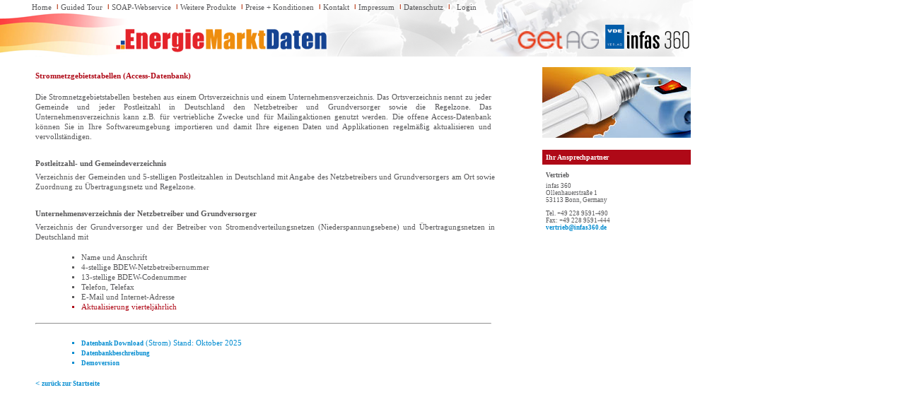

--- FILE ---
content_type: text/html; charset=utf-8
request_url: https://www.energiemarktdaten.de/Strom_EMD_2.aspx
body_size: 3121
content:


<!DOCTYPE html>
<html xmlns="http://www.w3.org/1999/xhtml">
<head id="ctl00_Head1"><meta http-equiv="X-UA-Compatible" content="IE=Edge" /><meta http-equiv="Content-Type" content="text/html; charset=utf-8" /><meta http-equiv="Content-Language" content="de" /><meta name="keywords" content="Netzbetreiber, Grundversorger, Recherche von Versorgern, Versorgungsgebiete, Regelzonen, Marktgebiete, 
    Lieferantenwechselprozess, Energieversorger, Versorgungsgebietsgrenzen, Regelzonen Strom, Strom- Regelzonen, Marktgebiete Gas, Gasmarktgebiete, 
    Lieferantenwechsel, Energieversorgung, Netzgebiete, Netzgebietsgrenzen, Codenummern, Netzbetreibernummer, Netzbetreibercodenummer, BDEW-Netzbetreibernummer, 
    DVGW-Netzbetreibernummer, Online-Services, Tarifsimulation, Margenberechnung, Rentabilitätsanalyse, Benchmarking (Strom/Erdgas, deutschlandweit), Überblick zur Wechselaktivität von Energiekunden, 
    Bündelkundenkalkulation, Exportfunktionalität für Analyseergebnisse, Netzentgelt-/Tarifrechner auf Webservice-Basis" /><link rel="shortcut icon" type="image/x-icon" href="images/favicon.ico" /><link href="Styles/default2.css" rel="stylesheet" type="text/css" /><link href="Styles/content.css" rel="stylesheet" type="text/css" />
    <script src="/Js/master.js" type="text/javascript"></script>
    <title>
	EnergieMarktDaten Stromnetzgebietstabellen
</title>


     <script type="text/javascript"> //User pollen, damit dieser eingelogt bleibt
         setInterval(function () {
             url = "../polluser.aspx" + "?random=" + Math.random().toString();

             // Mozilla
             if (window.XMLHttpRequest) {
                 xmlhttp = new XMLHttpRequest();
             }
                 // IE
             else if (window.ActiveXObject) {
                 xmlhttp = new ActiveXObject("Microsoft.XMLHTTP");
             }

             xmlhttp.open("GET", url, true);
             xmlhttp.send(null);
         }, 100000);
    </script>

</head>
<body style="margin: 0; padding: 0; height: 100%; width: 980px; min-width: 980px;">
    <!-- body //-->
    <div id="navi" style="height: 80px; background-position: left top; background-image: url('/Images/banner_emd_portal.png');
        background-repeat: no-repeat; background-attachment: scroll;">
        <div class="rightmenu" style="margin-top: 0px; margin-left: 45px; padding-top: 5px;">
            <a href="/default.aspx">Home</a>&nbsp;

            <img src="/images/bar.png" />&nbsp;<a href="/hinweise.aspx">Guided Tour</a>&nbsp;
            <img src="/images/bar.png" />&nbsp;<a href="/SOAP_webservice.aspx">SOAP-Webservice</a>&nbsp;
            <img src="/images/bar.png" />&nbsp;<a href="/produkte.aspx">Weitere Produkte</a>&nbsp;
            <img src="/images/bar.png" />&nbsp;<a href="/nutzungsbedingungen.aspx">Preise + Konditionen</a>&nbsp;
            <img src="/images/bar.png" />&nbsp;<a href="/kontakt.aspx">Kontakt</a>&nbsp;
            <img src="/images/bar.png" />&nbsp;<a href="/impressum.aspx">Impressum</a>&nbsp;
            <img src="/images/bar.png" />&nbsp;<a href="/datenschutz.aspx">Datenschutz</a>&nbsp;
            
            <img src="/images/bar.png"/>&nbsp; &nbsp;<a href="/login.aspx?ReturnUrl=%2fStrom_EMD_2.aspx">Login</a>
            
        </div>
       <div style="height:50px;width:262px;float:right;margin:0px">
            <div style="margin-top: 12px">
                <a href="https://www.get-ag.com" target="_blank">
                    <img alt="Get AG" src="/images/get_ag_logo.png" style="margin:0px;border:0px;margin-right:5px;height:25px" /></a>
                <a href="https://www.vde-verlag.de/" target="_blank">
                    <img alt="VDE-Verlag" src="/images/Logo-VDE-VERLAG-RGB-breit.png" style="margin:0px;margin-top:-2px;border:0px;height:34px" /></a>
                <a href="https://www.infas360.de/" target="_blank">
                    <img alt="infas 360 GmbH" src="/images/infas360-logo.svg" style="margin:0px;border:0px;height:25px" /></a>
            </div>
        </div>
        <div style="position: absolute; left: 20px; top: 15px; height: 60px; width: 700px;
            overflow: hidden;">
            
            
        </div>
        <div class="info" style="position: absolute; left: 762px; top: 80px; width: 210px; overflow: hidden;">
         
            <div style="margin-top: 10px;">
                
    <img alt="infas 360" height="100" src="images/energieloesungen_strom.jpg" width="210" style="border: 1px; border-color: #AF0917;"/>
           
           <div>
                <div style="background-color: #AF0917; border: 1px; border-color: #cfd1d2; color: #FFFFFF; padding: 5px; font-weight: bold; font-size: 7.5pt; font-family: Verdana; margin-top: 15px;">
                Ihr Ansprechpartner
                </div>
                                <div>
                    <p style="font-weight: bold; font-size: 7pt; padding-left: 5px; margin-bottom: 0px; margin-top: 10px">Vertrieb</p>
                    <p style="padding-left: 5px; margin-top: 5px;">infas 360<br />Ollenhauerstraße 1<br />53113 Bonn, Germany</p>
                    <p style="padding-left: 5px">Tel. +49 228 9591-490<br />Fax: +49 228 9591-444<br />
                    <a href="mailto: vertrieb@infas360.de" style="color: #008BD0; font-weight: bold; text-decoration: none;">vertrieb@infas360.de</a></p>
                </div>
            </div>

            </div>
        </div>
    </div>
    <div id="divContent" style="width: 100%; height: 100%; display: block;" class="content">
        

    <div style="float: left; margin-left: 50px; width: 650px;">
	    <div>
	        <h2>Stromnetzgebietstabellen (Access-Datenbank)</h2>
            <p style="width: 645px;">
                Die Stromnetzgebietstabellen bestehen aus einem Ortsverzeichnis und einem Unternehmensverzeichnis. 
                Das Ortsverzeichnis nennt zu jeder Gemeinde und jeder Postleitzahl in Deutschland den Netzbetreiber 
                und Grundversorger sowie die Regelzone. Das Unternehmensverzeichnis kann z.B. für vertriebliche Zwecke 
                und für Mailingaktionen genutzt werden. Die offene Access-Datenbank können Sie in Ihre Softwareumgebung 
                importieren und damit Ihre eigenen Daten und Applikationen regelmäßig aktualisieren und vervollständigen. 
            </p>

            <h3>Postleitzahl- und Gemeindeverzeichnis</h3>
                <p>Verzeichnis der Gemeinden und 5-stelligen Postleitzahlen in Deutschland mit Angabe des Netzbetreibers und Grundversorgers am Ort sowie Zuordnung zu Übertragungsnetz und Regelzone.</p>
                
            <h3>Unternehmensverzeichnis der Netzbetreiber und Grundversorger</h3>    
                <p>Verzeichnis der Grundversorger und der Betreiber von Stromendverteilungsnetzen (Niederspannungsebene) und Übertragungsnetzen in Deutschland mit</p>

                <ul style="padding-left: 45px">
                    <li>Name und Anschrift</li>
                    <li>4-stellige BDEW-Netzbetreibernummer</li>
                    <li>13-stellige BDEW-Codenummer</li>               
                    <li>Telefon, Telefax</li>               
                    <li>E-Mail und Internet-Adresse</li>
                    <li style="color: #af0917;">Aktualisierung vierteljährlich</li>
               </ul> 
                <p></p>
	    </div>
	
        <div style="clear: both; width: 645px;">
            <hr />
        </div>

        <div style="float:left; width: 645px;">
            <p></p>
                <ul style="padding-left: 45px">
                    <li style="color: #008BD0;"><a href="/Downloads/NETMAPStrom.aspx">Datenbank Download</a> (Strom) Stand: Oktober 2025</li>
                        
                    <li style="color: #008BD0;"><a href="/Pdf/Beschreibung der Netzgebietstabellen.pdf" target="_blank">Datenbankbeschreibung</a></li>        
                    <li style="color: #008BD0;"><a href="/Demoversion/Stromtarife_NETMAP_Demo.aspx">Demoversion</a></li>  
                </ul>
                <p></p>
           <p><span style="color: #008BD0; font-weight: bold"><</span> <a href="default.aspx">zurück zur Startseite</a></p>
	    </div>	    
    </div>

    </div>    
</body>
</html>


--- FILE ---
content_type: text/css
request_url: https://www.energiemarktdaten.de/Styles/default2.css
body_size: 867
content:
body
{
	font-family: Verdana, Arial;
	font-size: 10pt;
}

div.mainmenu {
	height: 20px;
	font-size: 8pt;
	padding: 0px;
	background-color: transparent;
	text-decoration: none;
	font-family: Verdana;
	font-weight: normal;
	clear: both;
	background-repeat: no-repeat;
}

div.mainmenu a:link {
	text-decoration: none;
	color: #58585a;
	outline: none;
}

div.mainmenu a:visited {
	color: #58585a;
	text-decoration: none;
}
div.mainmenu a:hover {
	text-decoration: none;
	color: #58585a;
}
div.content a:active{
	
}


div.rightmenu{
	height: 20px;
	font-size: 8pt;	
	font-family: Verdana;
	font-weight: normal;
	text-decoration: none;
	background-repeat: no-repeat;
	background-color: transparent;
	padding: 0px;
	clear: both;
}

div.rightmenu a:link 
{
	font-weight: normal;
	text-decoration: none;
	outline: none;
	color: #58585a;
}

div.rightmenu a:visited {
	color: #58585a;
	text-decoration: none;
	font-weight: normal;
}
div.rightmenu a:focus {
	text-decoration: none;
	font-weight: normal;
	color: #AF0917;
}
div.rightmenu a:hover {
	text-decoration: none;
	font-weight: normal;
	color: #AF0917;
}
div.rightmenu a:active {
	text-decoration: none;
	font-weight: normal;
	color: #AF0917;
}


div.menuheader
{
	font-family: Verdana, Arial;
	font-size: 9pt;
}


div.hideSkiplink
{
	background-color: #AF0917;
	width: 100%;
	font-family: Verdana;
	color: #FFFFFF;
	border: 1px #AF0917 solid;
}

div.headlinks p {
	margin: 5px 0px 0px 0px;
	padding: 0px 8px 0px 10px;
	background-position: 0px center;
	float: right;
	background-image: url('/images/bar.png');
	background-repeat: no-repeat;
	text-decoration: none;
}

div.headlinks a {
	text-decoration: none;
	outline: none;
	color: #58585A;
}

div.headlinks a:hover {
	text-decoration: none;
	color: #AF0917;
}

div.headlinks a:visited {
	color: #58585A;
	text-decoration: none;
}
div.content a:active{
}

div.contentwithborder
{
	margin-top: 00px;
	margin-left: 20px;
	margin-bottom: 00px;
	margin-right: 10px;
}
div.headline
{
	font-family: Verdana, Arial;
	font-size: 11pt;
	color: #AF0917;
	font-weight: bold;
	padding-top: 10px;
}
div.info{
	font-family: Verdana;
	font-size: 7pt;
	text-align: left;
	color: #58585A;
	padding: 0px;
	margin: 5px 5px 5px 5px;
	width: 210px;
}

div.infobox{
	font-weight: bold;
	font-size: 7pt;
	text-align: center;
	padding: 0px;
	margin: 15px 0px 15px 0px;
	width: 210px;
}

.infobox{
	
}

.infobox img{
	border: 1px solid #cfd1d2;
	margin: 0px;
	padding: 0px;
	text-align: center;
}

.infobox p{
	padding: 0px;
	margin: 3px 0px 3px 3px;
	color: #008BD0;
	background-color: #FFFFFF;
	text-align: left;
	line-height: 1.6em;
}

.infobox h1{
	font-weight: bold;
	font-size: 7pt;
	text-align: center;
	line-height: 1.7em;
	padding: 0px;
	margin: 0px;
	background-color: #AF0917;
	color: #FFFFFF;
}

.infobox a{
	text-decoration: none;
}

.infobox h1 a{
	color: #FFFFFF;
}

.infobox p a{
	color: #008BD0;
}


.titleimage{

}

div.titleimage{
	margin: 0px 0px 15px 0px;
	padding: 0px;
	border: 1px solid #cfd1d2;
	z-index: -1;
}

div.info ul{
	
}

div.info li{
}

div.absatz{
	height: 145px;
	width: 100%;
	margin-top: 0px;
}

.untertitel{
	margin:0px;
	font-size: 7pt;
	color: #CFD1D2;
}
.login
{
    color: #AF0917;
    padding: 0px 0px 0px 0px;
    font-size: 8pt;
    font-weight: bold;
    margin-left: 20px;
    text-align: left;
    line-height: normal;
    background-color: #FFFFFF;
    width: auto;
    height: auto;
}

--- FILE ---
content_type: text/css
request_url: https://www.energiemarktdaten.de/Styles/content.css
body_size: 632
content:
div.content{
	font-family: Verdana;
	font-size: 8pt;
	color: #58585A;
	line-height: 11pt;
}
div.content p{
	margin-top: 5px;
	margin-bottom: 15px;
	text-align: justify;
}
div.popupcontent p{
	margin-top: 5px;
	margin-bottom: 5px;
	text-align: justify;
}
div.popupcontent {
	padding: 10px;
}

div.BubbleWarning 
{
	padding: 0px;
    border-bottom-style:solid;
    border-bottom-color:Black;
    border-bottom-width: thin;
    margin-bottom: 10px;
}

div.BubbleWarning p
{
	margin-top: 0px;
	margin-bottom: 0px;	
	color:Red; 
	font-size:smaller;	
}

div.content a{
	font-weight: bold;
	color: #008BD0;
	font-size: 7pt;
	outline: none;
}

div.content a:link{
	text-decoration: none;
	outline: none;
}

div.content a:hover{
	
}

div.content a:active{
	
}

div.content a:visited{
	text-decoration: none;
	outline: none;	
}

div.content h1 {
	font-size: 11pt;
	font-weight: bold;
}

div.content h2 {
	font-weight: bold;
	color: #AF0917;
	font-size: 8pt;
	line-height: 12pt;
	margin-bottom: 15px;
	margin-top: 20px;
}

div.content h3 {
	font-weight: bold;
	font-size: 8pt;
	margin-top: 18pt;
	margin-bottom: 0px;
	line-height: 11pt;
}

div.content h4 {
	font-weight: bold;
	font-size: 8pt;
	line-height: 11pt;
	margin: 0px;
	margin-left: 40px;
	padding: 0px;
	border: 0px;
	color: #58585A;
}

div.content h5 {
	font-weight: normal;
	font-size: 6pt;
	line-height: 8pt;
	font-style: normal;
	text-align: justify;
}


div.content h6 {
	font-weight: bold;
	font-size: 8pt;
	margin-top: 11pt; 
	margin-bottom: 0px;
	line-height: 11pt;
	color: #EC7405;
	text-align: left;
}

div.content td {
	font-size: 7pt;
	border-spacing: 5px;
	line-height: 10px;
	text-align: left;
	vertical-align:top;
	padding-top: 10px;
    margin-left: 40px;
}

div.content address {
	font-size: 7pt;
	font-weight: bold;
	color: #EC7405;
	line-height: 10pt;
	font-style: normal;
}

div.content ul{
	margin-left: 20px;
	margin-bottom: 10px;
	margin-top: 10px;
	padding-left: 0px;
}


div.content li {
	list-style-type: square;
	margin: 0px;
	padding: 0px;
	line-height: 11pt;
	font-weight: normal;
	list-style-position: inherit;
	text-align: left;
	font-weight: normal;
}

div.content li ul{
	margin: 10px 0px 0px 15px;
	list-style-position: inherit;
}

div.content li li{
	font-weight: normal;
	list-style-type: square;
}

div.infoBoxContent
{
	padding: 20px;
}


--- FILE ---
content_type: image/svg+xml
request_url: https://www.energiemarktdaten.de/images/infas360-logo.svg
body_size: 5078
content:
<svg width="120" height="34" viewBox="0 0 120 34" fill="none" xmlns="http://www.w3.org/2000/svg">
<path d="M82.9119 15.5344C85.0581 14.4541 85.2087 11.5484 85.2087 11.1386V5.62521C85.2087 5.62521 85.397 0.0372925 79.2219 0.0372925C73.0468 0.0372925 73.348 5.17817 73.348 5.62521V7.07806C73.348 7.74861 73.5739 7.74861 74.2517 7.74861H75.2683V5.62521C75.2683 5.62521 75.2683 1.82542 79.2219 1.82542C83.1754 1.82542 83.1754 5.62521 83.1754 5.62521V10.7288C83.2131 14.1561 81.707 14.6031 81.2551 14.6404H78.017C77.4522 14.6404 77.3392 14.8266 77.3392 15.3109V15.7207C77.3392 16.2422 77.5275 16.4285 78.0923 16.4285H81.2175C83.1378 16.4285 83.1754 20.1538 83.1754 20.34V27.4181C83.1754 27.4181 83.439 32.0374 79.1842 32.0002C74.9294 31.9629 74.8165 27.4181 74.8165 27.4181V23.6555H73.7622C73.0844 23.6555 72.7456 23.6555 72.7456 24.3261V27.4181C72.7456 27.4181 72.4443 33.8255 79.1842 33.8255C85.9241 33.8255 85.2087 27.4181 85.2087 27.4181V19.6322C85.194 18.8154 84.9769 18.0146 84.5764 17.3001C84.176 16.5857 83.6044 15.9794 82.9119 15.5344Z" fill="#1A1A18"/>
<path d="M120 6.40747C120 5.4389 119.962 0.596044 114.465 0.0745054L113.448 0L112.469 0.0745054C106.972 0.596044 106.934 5.4389 106.934 6.40747V27.418C106.934 28.3866 106.972 33.2295 112.469 33.7882H114.465C119.962 33.2295 120 28.3866 120 27.418V6.40747ZM118.042 27.4553C118.042 30.1002 116.197 32.0001 113.448 32.0374C110.7 32.0746 108.892 30.1002 108.892 27.4553V6.37022C108.892 3.72527 110.737 1.82538 113.448 1.78813C116.159 1.75088 118.042 3.72527 118.042 6.37022V27.4553Z" fill="#1A1A18"/>
<path d="M102.19 5.84872C102.19 5.84872 102.642 0.111794 96.0527 0.0372889C89.4635 -0.0372166 89.727 5.6252 89.727 5.6252V27.4181C89.727 28.3866 89.5388 33.2295 95.2244 33.751L96.3163 33.8255C101.399 33.8255 102.491 30.5846 102.717 28.6102C102.791 28.0171 102.816 27.4191 102.793 26.822V20.6753C102.793 17.9559 103.019 13.1503 96.4293 13.113C93.4923 13.0758 91.8733 15.4972 91.7603 15.6462V5.6252C91.7603 5.6252 92.0992 1.67641 96.0151 1.82542C99.931 1.97443 100.157 5.58795 100.157 5.58795V7.71136L101.249 7.78586C102.002 7.71136 102.115 7.74861 102.19 7.04081V5.84872ZM91.7603 19.7067C91.8356 18.0304 92.2498 14.6031 96.9564 14.9011C100.157 15.1247 100.759 17.5088 100.759 20.0793L100.872 24.8104L100.797 27.6043C100.797 30.3983 99.1403 32.0374 96.3163 32.0374C93.4923 32.0374 91.7979 30.1003 91.7979 27.4553L91.7603 19.7067Z" fill="#1A1A18"/>
<path d="M2.22152 1.30383H0V5.66241H4.44305V2.98021C4.44305 1.78812 3.42642 1.30383 2.22152 1.30383ZM2.22152 8.15834H0V31.8511C0 33.0432 0.978977 33.5275 2.22152 33.5275H4.44305V9.83471C4.44305 8.60537 3.42642 8.15834 2.22152 8.15834Z" fill="black"/>
<path d="M31.5532 3.53901H33.1722C34.1512 3.53901 34.5654 2.71945 34.5654 1.75088V0.298022L33.85 0.186264C33.85 0.186264 32.6451 0 32.2686 0H31.5532C25.4534 0 25.2275 4.95462 25.2275 5.96044V8.15835H24.738C23.9096 8.15835 23.6084 8.8289 23.6084 9.64846V11.1386H25.2275V31.8511C25.2275 33.0432 26.2065 33.5275 27.449 33.5275H29.6705V11.1386H31.4779C32.3439 11.1386 32.6451 10.468 32.6451 9.64846V8.15835H29.6705V5.81143C29.6705 3.68802 31.2896 3.53901 31.5532 3.53901Z" fill="black"/>
<path d="M62.5039 26.3749C62.5039 20.7125 54.3332 18.0676 54.3332 13.9325V13.1502C54.3332 12.1816 54.898 11.0268 56.2159 11.0268C57.5337 11.0268 58.0985 12.1816 58.0985 13.1502V14.0443C58.0985 15.2364 59.0775 15.6834 60.2824 15.6834H62.5039V13.7462C62.5039 12.8522 62.278 7.82306 56.2159 7.82306C50.1537 7.82306 49.8902 12.7777 49.8902 13.7462V14.5286C49.8902 19.6694 58.0985 21.9046 58.0985 27.0082V28.5356C58.0967 28.9677 57.9798 29.3917 57.7596 29.7649C57.5922 30.0297 57.3588 30.2475 57.0819 30.3975C56.805 30.5475 56.4939 30.6247 56.1782 30.6217C54.898 30.6217 54.3332 29.4669 54.3332 28.4983V25.3319C54.3332 24.1398 53.3166 23.6555 52.1117 23.6555H49.8902V27.9023C49.8854 28.3025 49.9233 28.702 50.0031 29.0944C50.3044 30.8825 51.5469 33.8627 56.2159 33.8627C62.278 33.8627 62.5039 28.9081 62.5039 27.9023V26.3749Z" fill="black"/>
<path d="M16.5296 31.8511C16.5296 33.0432 17.5086 33.5275 18.7135 33.5275H20.935V31.8511V13.6345C20.935 12.4051 20.9727 7.82306 16.2284 7.82306C14.1198 7.82306 12.7643 9.53669 12.7267 9.57394C12.689 9.61119 12.689 8.15833 10.5428 8.15833H8.32129V31.8511C8.32129 33.0432 9.30027 33.5275 10.5428 33.5275H12.7267V14.007C12.7267 12.0699 13.3291 11.0268 14.647 11.0268C15.9648 11.0268 16.5296 12.1816 16.5296 13.1502V31.8511Z" fill="black"/>
<path d="M40.251 7.78583C34.1512 7.78583 34.4148 12.3679 34.4148 13.262V13.9698C34.4148 15.1619 35.4314 15.6089 36.6363 15.6089H38.3307V13.0757C38.3307 12.1071 38.9331 10.9523 40.251 10.9523C41.5688 10.9523 42.1336 12.1071 42.1336 13.0757V13.709V19.4459C41.983 19.1852 40.2133 18.0303 38.6319 18.0303C35.4691 18.0303 33.9253 19.9302 33.9253 23.8045V28.0141C33.9253 31.8884 35.4691 33.8628 38.6319 33.8628C39.3137 33.843 39.9822 33.6721 40.5883 33.3626C41.1944 33.0531 41.7225 32.613 42.1336 32.0746C42.1336 32.0746 42.2466 33.5275 44.3175 33.5275H46.539V13.709C46.539 12.8149 46.3131 7.78583 40.251 7.78583ZM42.096 28.9081C42.096 29.8767 41.5312 31.0315 40.2133 31.0315C38.8955 31.0315 38.3307 29.8767 38.3307 28.9081V22.9104C38.3307 21.9419 38.8955 20.787 40.2133 20.787C41.5312 20.787 42.096 21.9419 42.096 22.9104V28.9081Z" fill="black"/>
</svg>


--- FILE ---
content_type: application/javascript
request_url: https://www.energiemarktdaten.de/Js/master.js
body_size: 1092
content:
function doResize(divid, value) {
    var elem = document.getElementById(divid);

    var wndHeight = 0;

    if (window.innerHeight)
        wndHeight = window.innerHeight;
    else if (document.documentElement.clientHeight)
        wndHeight = document.documentElement.clientHeight;
    else if (document.body.clientHeight)
        wndHeight = document.body.clientHeight;

    if (wndHeight && wndHeight > 0) {
        wndHeight = wndHeight - value;
        elem.style.height = "" + wndHeight + "px";
    }
}

function outerHTML(node) {
    // if IE, Chrome take the internal method otherwise build one
    return node.outerHTML || (
      function (n) {
          var div = document.createElement('div'), h;
          div.appendChild(n.cloneNode(true));
          h = div.innerHTML;
          div = null;
          return h;
      })(node);
  }

  function OpenMapWithView(url) {
      var gem = false; 
      var plz = false; 
      var ver = false;
      var bet = false;
      var rema = false;
      var lat, lon;
      
      if (bingMap) {

          if (gemeindeTileReferenz !== null) {
              gem = true;
          }
          if (plzTileReferenz !== null) {
              plz = true;
          }

          if (tileUrl === "GetTileBetreiber")
                bet = true;
          if (tileUrl === "GetTileVersorger")
                ver = true;
          if ((tileUrl === "GetTileRegelzone")||(tileUrl === "GetTileMarktgebiete"))
                rema = true;

          var loc = bingMap.getCenter();
          var zoomlevel = bingMap.getZoom();
          
          var targetURL = url + "?lat=" + encodeURI(loc.latitude) + "&lon=" + encodeURI(loc.longitude) + "&z=" + zoomlevel + "&gem=" + gem + "&plz=" + plz + "&ver=" + ver +"&bet=" + bet +"&rema=" + rema;

          window.location = targetURL;
      }
  }

  //Prüft ob ein String nur aus einer PLZ besteht
  function IsStringZIP(plz){
    var re = new RegExp("^[0-9]{5}$");
    var index = re.exec(plz);
    if (index === null){
        return false;
    }
    return true;
}

function IsStringLatLong(str) {
   var exp = new RegExp(/^([-+]?)([\d]{1,2})(((\.)(\d+)(,)))(\s*)(([-+]?)([\d]{1,3})((\.)(\d+))?)$/g);
   var index = exp.exec(str);
   if (index === null) {
      return false;
   }
   return true;

}

//Feuert eine Event eines HTMl-Objektes und ist dabei Browser-Kompatibel
//Dabei ist das Event als string anzugeben, z.B. "click"
function fireEvent(obj, evt) {

    var fireOnThis = obj;
    if (document.createEvent) {
        var evObj = document.createEvent('MouseEvents');
        evObj.initEvent(evt, true, false);
        fireOnThis.dispatchEvent(evObj);
    } else if (document.createEventObject) {
        fireOnThis.fireEvent('on' + evt);
    }
}